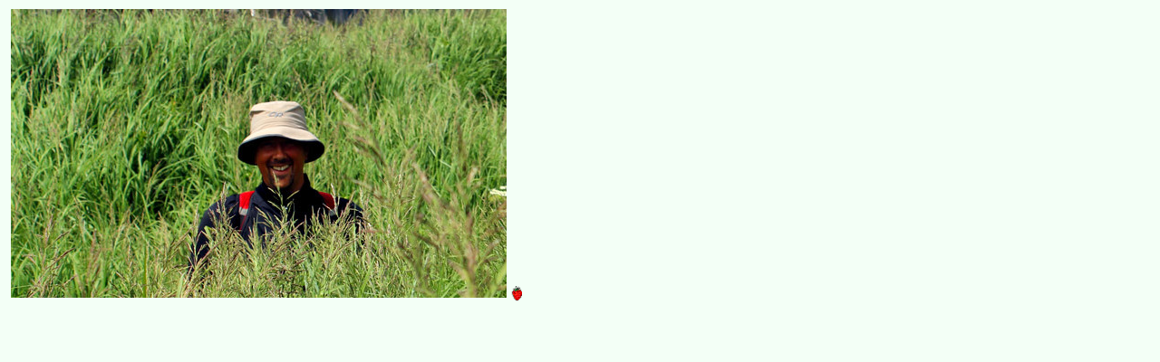

--- FILE ---
content_type: text/html
request_url: https://www.mindprod.com/kjv/Job/foot/index.htm
body_size: 380
content:
<!DOCTYPE HTML><html lang="en-CA">
<head>
<meta charset="utf-8">
<title>Appendix footer for kjv/Job/index.html</title>
<meta name="robots" content="noindex">
<link href="../../../mindprod.css" type="text/css" rel="stylesheet" media="all">
<link href="../../../jdisplay.css" type="text/css" rel="stylesheet" media="all">
</head>
<body class="foot"><a target="_blank" class="rec" href="http://www.natureconservancy.ca/en/where-we-work/newfoundland-and-labrador/"><img class="rec" src="../../../image/psa/natureconservancy/nl.jpg"
alt="Visit the Nature Conservancy of Canada" width="547" height="319"></a>
</body>
</html>
